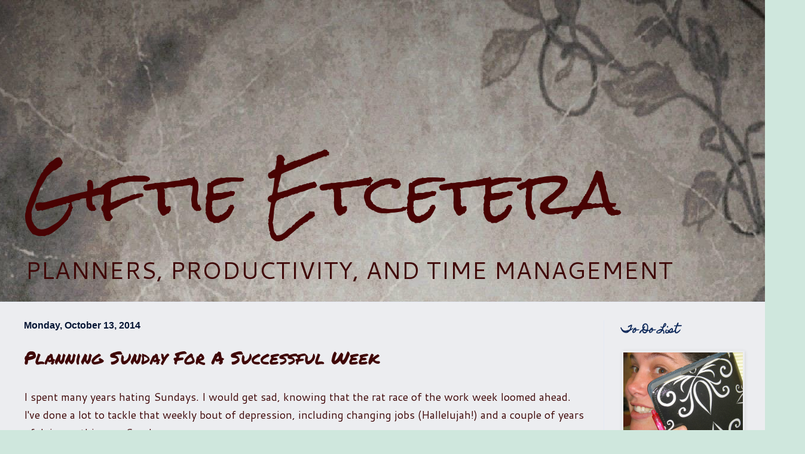

--- FILE ---
content_type: text/html; charset=utf-8
request_url: https://www.google.com/recaptcha/api2/aframe
body_size: 266
content:
<!DOCTYPE HTML><html><head><meta http-equiv="content-type" content="text/html; charset=UTF-8"></head><body><script nonce="Mv9xK2gpbRi_L49gfoy5WA">/** Anti-fraud and anti-abuse applications only. See google.com/recaptcha */ try{var clients={'sodar':'https://pagead2.googlesyndication.com/pagead/sodar?'};window.addEventListener("message",function(a){try{if(a.source===window.parent){var b=JSON.parse(a.data);var c=clients[b['id']];if(c){var d=document.createElement('img');d.src=c+b['params']+'&rc='+(localStorage.getItem("rc::a")?sessionStorage.getItem("rc::b"):"");window.document.body.appendChild(d);sessionStorage.setItem("rc::e",parseInt(sessionStorage.getItem("rc::e")||0)+1);localStorage.setItem("rc::h",'1769900601975');}}}catch(b){}});window.parent.postMessage("_grecaptcha_ready", "*");}catch(b){}</script></body></html>